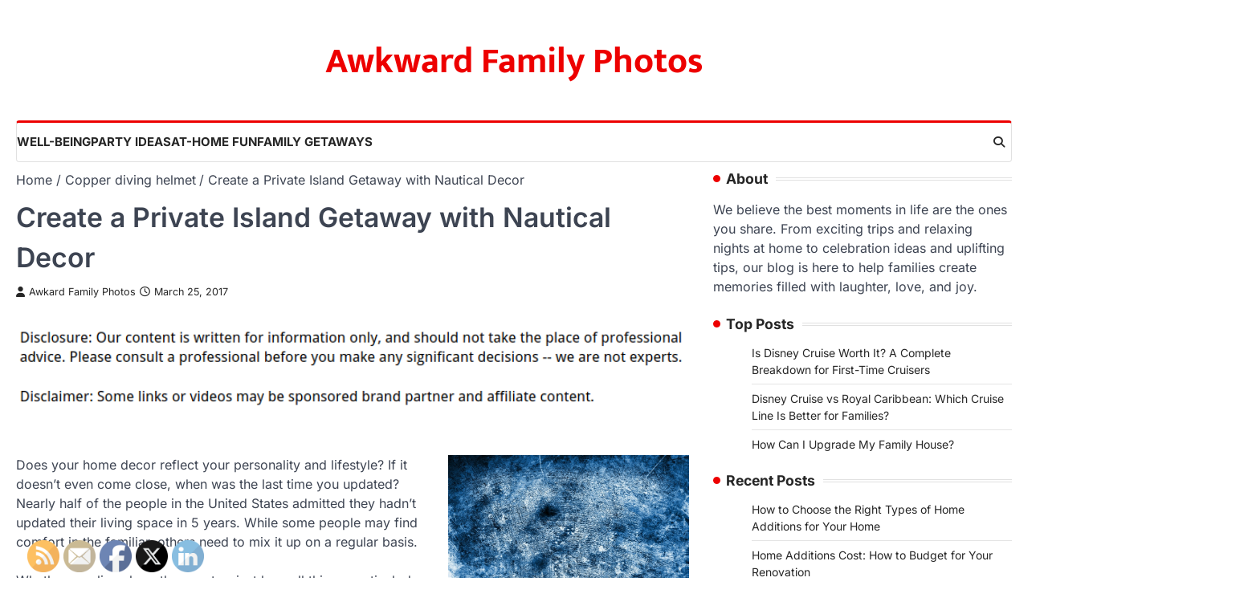

--- FILE ---
content_type: text/html; charset=UTF-8
request_url: https://awkardfamilyphotos.net/create-a-private-island-getaway-with-nautical-decor/
body_size: 14888
content:
<!doctype html>
<html lang="en-US">
<head>
	<meta charset="UTF-8">
	<meta name="viewport" content="width=device-width, initial-scale=1">
	<link rel="profile" href="https://gmpg.org/xfn/11">

	<meta name='robots' content='index, follow, max-image-preview:large, max-snippet:-1, max-video-preview:-1' />

	<!-- This site is optimized with the Yoast SEO plugin v26.8 - https://yoast.com/product/yoast-seo-wordpress/ -->
	<title>Create a Private Island Getaway with Nautical Decor - Awkward Family Photos</title>
	<link rel="canonical" href="https://awkardfamilyphotos.net/create-a-private-island-getaway-with-nautical-decor/" />
	<meta property="og:locale" content="en_US" />
	<meta property="og:type" content="article" />
	<meta property="og:title" content="Create a Private Island Getaway with Nautical Decor - Awkward Family Photos" />
	<meta property="og:description" content="Does your home decor reflect your personality and lifestyle? If it doesn&#8217;t even come close, when was the last time&hellip;" />
	<meta property="og:url" content="https://awkardfamilyphotos.net/create-a-private-island-getaway-with-nautical-decor/" />
	<meta property="og:site_name" content="Awkward Family Photos" />
	<meta property="article:published_time" content="2017-03-25T17:59:39+00:00" />
	<meta property="article:modified_time" content="2025-10-24T04:36:56+00:00" />
	<meta property="og:image" content="https://s3.amazonaws.com/xrx/2205_197_89621_1.jpg" />
	<meta name="author" content="Awkard Family Photos" />
	<meta name="twitter:card" content="summary_large_image" />
	<meta name="twitter:label1" content="Written by" />
	<meta name="twitter:data1" content="Awkard Family Photos" />
	<meta name="twitter:label2" content="Est. reading time" />
	<meta name="twitter:data2" content="2 minutes" />
	<!-- / Yoast SEO plugin. -->


<link rel="alternate" type="application/rss+xml" title="Awkward Family Photos &raquo; Feed" href="https://awkardfamilyphotos.net/feed/" />
<link rel="alternate" title="oEmbed (JSON)" type="application/json+oembed" href="https://awkardfamilyphotos.net/wp-json/oembed/1.0/embed?url=https%3A%2F%2Fawkardfamilyphotos.net%2Fcreate-a-private-island-getaway-with-nautical-decor%2F" />
<link rel="alternate" title="oEmbed (XML)" type="text/xml+oembed" href="https://awkardfamilyphotos.net/wp-json/oembed/1.0/embed?url=https%3A%2F%2Fawkardfamilyphotos.net%2Fcreate-a-private-island-getaway-with-nautical-decor%2F&#038;format=xml" />
<style id='wp-img-auto-sizes-contain-inline-css'>
img:is([sizes=auto i],[sizes^="auto," i]){contain-intrinsic-size:3000px 1500px}
/*# sourceURL=wp-img-auto-sizes-contain-inline-css */
</style>
<style id='wp-emoji-styles-inline-css'>

	img.wp-smiley, img.emoji {
		display: inline !important;
		border: none !important;
		box-shadow: none !important;
		height: 1em !important;
		width: 1em !important;
		margin: 0 0.07em !important;
		vertical-align: -0.1em !important;
		background: none !important;
		padding: 0 !important;
	}
/*# sourceURL=wp-emoji-styles-inline-css */
</style>
<style id='wp-block-library-inline-css'>
:root{--wp-block-synced-color:#7a00df;--wp-block-synced-color--rgb:122,0,223;--wp-bound-block-color:var(--wp-block-synced-color);--wp-editor-canvas-background:#ddd;--wp-admin-theme-color:#007cba;--wp-admin-theme-color--rgb:0,124,186;--wp-admin-theme-color-darker-10:#006ba1;--wp-admin-theme-color-darker-10--rgb:0,107,160.5;--wp-admin-theme-color-darker-20:#005a87;--wp-admin-theme-color-darker-20--rgb:0,90,135;--wp-admin-border-width-focus:2px}@media (min-resolution:192dpi){:root{--wp-admin-border-width-focus:1.5px}}.wp-element-button{cursor:pointer}:root .has-very-light-gray-background-color{background-color:#eee}:root .has-very-dark-gray-background-color{background-color:#313131}:root .has-very-light-gray-color{color:#eee}:root .has-very-dark-gray-color{color:#313131}:root .has-vivid-green-cyan-to-vivid-cyan-blue-gradient-background{background:linear-gradient(135deg,#00d084,#0693e3)}:root .has-purple-crush-gradient-background{background:linear-gradient(135deg,#34e2e4,#4721fb 50%,#ab1dfe)}:root .has-hazy-dawn-gradient-background{background:linear-gradient(135deg,#faaca8,#dad0ec)}:root .has-subdued-olive-gradient-background{background:linear-gradient(135deg,#fafae1,#67a671)}:root .has-atomic-cream-gradient-background{background:linear-gradient(135deg,#fdd79a,#004a59)}:root .has-nightshade-gradient-background{background:linear-gradient(135deg,#330968,#31cdcf)}:root .has-midnight-gradient-background{background:linear-gradient(135deg,#020381,#2874fc)}:root{--wp--preset--font-size--normal:16px;--wp--preset--font-size--huge:42px}.has-regular-font-size{font-size:1em}.has-larger-font-size{font-size:2.625em}.has-normal-font-size{font-size:var(--wp--preset--font-size--normal)}.has-huge-font-size{font-size:var(--wp--preset--font-size--huge)}.has-text-align-center{text-align:center}.has-text-align-left{text-align:left}.has-text-align-right{text-align:right}.has-fit-text{white-space:nowrap!important}#end-resizable-editor-section{display:none}.aligncenter{clear:both}.items-justified-left{justify-content:flex-start}.items-justified-center{justify-content:center}.items-justified-right{justify-content:flex-end}.items-justified-space-between{justify-content:space-between}.screen-reader-text{border:0;clip-path:inset(50%);height:1px;margin:-1px;overflow:hidden;padding:0;position:absolute;width:1px;word-wrap:normal!important}.screen-reader-text:focus{background-color:#ddd;clip-path:none;color:#444;display:block;font-size:1em;height:auto;left:5px;line-height:normal;padding:15px 23px 14px;text-decoration:none;top:5px;width:auto;z-index:100000}html :where(.has-border-color){border-style:solid}html :where([style*=border-top-color]){border-top-style:solid}html :where([style*=border-right-color]){border-right-style:solid}html :where([style*=border-bottom-color]){border-bottom-style:solid}html :where([style*=border-left-color]){border-left-style:solid}html :where([style*=border-width]){border-style:solid}html :where([style*=border-top-width]){border-top-style:solid}html :where([style*=border-right-width]){border-right-style:solid}html :where([style*=border-bottom-width]){border-bottom-style:solid}html :where([style*=border-left-width]){border-left-style:solid}html :where(img[class*=wp-image-]){height:auto;max-width:100%}:where(figure){margin:0 0 1em}html :where(.is-position-sticky){--wp-admin--admin-bar--position-offset:var(--wp-admin--admin-bar--height,0px)}@media screen and (max-width:600px){html :where(.is-position-sticky){--wp-admin--admin-bar--position-offset:0px}}

/*# sourceURL=wp-block-library-inline-css */
</style><style id='wp-block-paragraph-inline-css'>
.is-small-text{font-size:.875em}.is-regular-text{font-size:1em}.is-large-text{font-size:2.25em}.is-larger-text{font-size:3em}.has-drop-cap:not(:focus):first-letter{float:left;font-size:8.4em;font-style:normal;font-weight:100;line-height:.68;margin:.05em .1em 0 0;text-transform:uppercase}body.rtl .has-drop-cap:not(:focus):first-letter{float:none;margin-left:.1em}p.has-drop-cap.has-background{overflow:hidden}:root :where(p.has-background){padding:1.25em 2.375em}:where(p.has-text-color:not(.has-link-color)) a{color:inherit}p.has-text-align-left[style*="writing-mode:vertical-lr"],p.has-text-align-right[style*="writing-mode:vertical-rl"]{rotate:180deg}
/*# sourceURL=https://awkardfamilyphotos.net/wp-includes/blocks/paragraph/style.min.css */
</style>
<style id='global-styles-inline-css'>
:root{--wp--preset--aspect-ratio--square: 1;--wp--preset--aspect-ratio--4-3: 4/3;--wp--preset--aspect-ratio--3-4: 3/4;--wp--preset--aspect-ratio--3-2: 3/2;--wp--preset--aspect-ratio--2-3: 2/3;--wp--preset--aspect-ratio--16-9: 16/9;--wp--preset--aspect-ratio--9-16: 9/16;--wp--preset--color--black: #000000;--wp--preset--color--cyan-bluish-gray: #abb8c3;--wp--preset--color--white: #ffffff;--wp--preset--color--pale-pink: #f78da7;--wp--preset--color--vivid-red: #cf2e2e;--wp--preset--color--luminous-vivid-orange: #ff6900;--wp--preset--color--luminous-vivid-amber: #fcb900;--wp--preset--color--light-green-cyan: #7bdcb5;--wp--preset--color--vivid-green-cyan: #00d084;--wp--preset--color--pale-cyan-blue: #8ed1fc;--wp--preset--color--vivid-cyan-blue: #0693e3;--wp--preset--color--vivid-purple: #9b51e0;--wp--preset--gradient--vivid-cyan-blue-to-vivid-purple: linear-gradient(135deg,rgb(6,147,227) 0%,rgb(155,81,224) 100%);--wp--preset--gradient--light-green-cyan-to-vivid-green-cyan: linear-gradient(135deg,rgb(122,220,180) 0%,rgb(0,208,130) 100%);--wp--preset--gradient--luminous-vivid-amber-to-luminous-vivid-orange: linear-gradient(135deg,rgb(252,185,0) 0%,rgb(255,105,0) 100%);--wp--preset--gradient--luminous-vivid-orange-to-vivid-red: linear-gradient(135deg,rgb(255,105,0) 0%,rgb(207,46,46) 100%);--wp--preset--gradient--very-light-gray-to-cyan-bluish-gray: linear-gradient(135deg,rgb(238,238,238) 0%,rgb(169,184,195) 100%);--wp--preset--gradient--cool-to-warm-spectrum: linear-gradient(135deg,rgb(74,234,220) 0%,rgb(151,120,209) 20%,rgb(207,42,186) 40%,rgb(238,44,130) 60%,rgb(251,105,98) 80%,rgb(254,248,76) 100%);--wp--preset--gradient--blush-light-purple: linear-gradient(135deg,rgb(255,206,236) 0%,rgb(152,150,240) 100%);--wp--preset--gradient--blush-bordeaux: linear-gradient(135deg,rgb(254,205,165) 0%,rgb(254,45,45) 50%,rgb(107,0,62) 100%);--wp--preset--gradient--luminous-dusk: linear-gradient(135deg,rgb(255,203,112) 0%,rgb(199,81,192) 50%,rgb(65,88,208) 100%);--wp--preset--gradient--pale-ocean: linear-gradient(135deg,rgb(255,245,203) 0%,rgb(182,227,212) 50%,rgb(51,167,181) 100%);--wp--preset--gradient--electric-grass: linear-gradient(135deg,rgb(202,248,128) 0%,rgb(113,206,126) 100%);--wp--preset--gradient--midnight: linear-gradient(135deg,rgb(2,3,129) 0%,rgb(40,116,252) 100%);--wp--preset--font-size--small: 13px;--wp--preset--font-size--medium: 20px;--wp--preset--font-size--large: 36px;--wp--preset--font-size--x-large: 42px;--wp--preset--spacing--20: 0.44rem;--wp--preset--spacing--30: 0.67rem;--wp--preset--spacing--40: 1rem;--wp--preset--spacing--50: 1.5rem;--wp--preset--spacing--60: 2.25rem;--wp--preset--spacing--70: 3.38rem;--wp--preset--spacing--80: 5.06rem;--wp--preset--shadow--natural: 6px 6px 9px rgba(0, 0, 0, 0.2);--wp--preset--shadow--deep: 12px 12px 50px rgba(0, 0, 0, 0.4);--wp--preset--shadow--sharp: 6px 6px 0px rgba(0, 0, 0, 0.2);--wp--preset--shadow--outlined: 6px 6px 0px -3px rgb(255, 255, 255), 6px 6px rgb(0, 0, 0);--wp--preset--shadow--crisp: 6px 6px 0px rgb(0, 0, 0);}:where(.is-layout-flex){gap: 0.5em;}:where(.is-layout-grid){gap: 0.5em;}body .is-layout-flex{display: flex;}.is-layout-flex{flex-wrap: wrap;align-items: center;}.is-layout-flex > :is(*, div){margin: 0;}body .is-layout-grid{display: grid;}.is-layout-grid > :is(*, div){margin: 0;}:where(.wp-block-columns.is-layout-flex){gap: 2em;}:where(.wp-block-columns.is-layout-grid){gap: 2em;}:where(.wp-block-post-template.is-layout-flex){gap: 1.25em;}:where(.wp-block-post-template.is-layout-grid){gap: 1.25em;}.has-black-color{color: var(--wp--preset--color--black) !important;}.has-cyan-bluish-gray-color{color: var(--wp--preset--color--cyan-bluish-gray) !important;}.has-white-color{color: var(--wp--preset--color--white) !important;}.has-pale-pink-color{color: var(--wp--preset--color--pale-pink) !important;}.has-vivid-red-color{color: var(--wp--preset--color--vivid-red) !important;}.has-luminous-vivid-orange-color{color: var(--wp--preset--color--luminous-vivid-orange) !important;}.has-luminous-vivid-amber-color{color: var(--wp--preset--color--luminous-vivid-amber) !important;}.has-light-green-cyan-color{color: var(--wp--preset--color--light-green-cyan) !important;}.has-vivid-green-cyan-color{color: var(--wp--preset--color--vivid-green-cyan) !important;}.has-pale-cyan-blue-color{color: var(--wp--preset--color--pale-cyan-blue) !important;}.has-vivid-cyan-blue-color{color: var(--wp--preset--color--vivid-cyan-blue) !important;}.has-vivid-purple-color{color: var(--wp--preset--color--vivid-purple) !important;}.has-black-background-color{background-color: var(--wp--preset--color--black) !important;}.has-cyan-bluish-gray-background-color{background-color: var(--wp--preset--color--cyan-bluish-gray) !important;}.has-white-background-color{background-color: var(--wp--preset--color--white) !important;}.has-pale-pink-background-color{background-color: var(--wp--preset--color--pale-pink) !important;}.has-vivid-red-background-color{background-color: var(--wp--preset--color--vivid-red) !important;}.has-luminous-vivid-orange-background-color{background-color: var(--wp--preset--color--luminous-vivid-orange) !important;}.has-luminous-vivid-amber-background-color{background-color: var(--wp--preset--color--luminous-vivid-amber) !important;}.has-light-green-cyan-background-color{background-color: var(--wp--preset--color--light-green-cyan) !important;}.has-vivid-green-cyan-background-color{background-color: var(--wp--preset--color--vivid-green-cyan) !important;}.has-pale-cyan-blue-background-color{background-color: var(--wp--preset--color--pale-cyan-blue) !important;}.has-vivid-cyan-blue-background-color{background-color: var(--wp--preset--color--vivid-cyan-blue) !important;}.has-vivid-purple-background-color{background-color: var(--wp--preset--color--vivid-purple) !important;}.has-black-border-color{border-color: var(--wp--preset--color--black) !important;}.has-cyan-bluish-gray-border-color{border-color: var(--wp--preset--color--cyan-bluish-gray) !important;}.has-white-border-color{border-color: var(--wp--preset--color--white) !important;}.has-pale-pink-border-color{border-color: var(--wp--preset--color--pale-pink) !important;}.has-vivid-red-border-color{border-color: var(--wp--preset--color--vivid-red) !important;}.has-luminous-vivid-orange-border-color{border-color: var(--wp--preset--color--luminous-vivid-orange) !important;}.has-luminous-vivid-amber-border-color{border-color: var(--wp--preset--color--luminous-vivid-amber) !important;}.has-light-green-cyan-border-color{border-color: var(--wp--preset--color--light-green-cyan) !important;}.has-vivid-green-cyan-border-color{border-color: var(--wp--preset--color--vivid-green-cyan) !important;}.has-pale-cyan-blue-border-color{border-color: var(--wp--preset--color--pale-cyan-blue) !important;}.has-vivid-cyan-blue-border-color{border-color: var(--wp--preset--color--vivid-cyan-blue) !important;}.has-vivid-purple-border-color{border-color: var(--wp--preset--color--vivid-purple) !important;}.has-vivid-cyan-blue-to-vivid-purple-gradient-background{background: var(--wp--preset--gradient--vivid-cyan-blue-to-vivid-purple) !important;}.has-light-green-cyan-to-vivid-green-cyan-gradient-background{background: var(--wp--preset--gradient--light-green-cyan-to-vivid-green-cyan) !important;}.has-luminous-vivid-amber-to-luminous-vivid-orange-gradient-background{background: var(--wp--preset--gradient--luminous-vivid-amber-to-luminous-vivid-orange) !important;}.has-luminous-vivid-orange-to-vivid-red-gradient-background{background: var(--wp--preset--gradient--luminous-vivid-orange-to-vivid-red) !important;}.has-very-light-gray-to-cyan-bluish-gray-gradient-background{background: var(--wp--preset--gradient--very-light-gray-to-cyan-bluish-gray) !important;}.has-cool-to-warm-spectrum-gradient-background{background: var(--wp--preset--gradient--cool-to-warm-spectrum) !important;}.has-blush-light-purple-gradient-background{background: var(--wp--preset--gradient--blush-light-purple) !important;}.has-blush-bordeaux-gradient-background{background: var(--wp--preset--gradient--blush-bordeaux) !important;}.has-luminous-dusk-gradient-background{background: var(--wp--preset--gradient--luminous-dusk) !important;}.has-pale-ocean-gradient-background{background: var(--wp--preset--gradient--pale-ocean) !important;}.has-electric-grass-gradient-background{background: var(--wp--preset--gradient--electric-grass) !important;}.has-midnight-gradient-background{background: var(--wp--preset--gradient--midnight) !important;}.has-small-font-size{font-size: var(--wp--preset--font-size--small) !important;}.has-medium-font-size{font-size: var(--wp--preset--font-size--medium) !important;}.has-large-font-size{font-size: var(--wp--preset--font-size--large) !important;}.has-x-large-font-size{font-size: var(--wp--preset--font-size--x-large) !important;}
/*# sourceURL=global-styles-inline-css */
</style>

<style id='classic-theme-styles-inline-css'>
/*! This file is auto-generated */
.wp-block-button__link{color:#fff;background-color:#32373c;border-radius:9999px;box-shadow:none;text-decoration:none;padding:calc(.667em + 2px) calc(1.333em + 2px);font-size:1.125em}.wp-block-file__button{background:#32373c;color:#fff;text-decoration:none}
/*# sourceURL=/wp-includes/css/classic-themes.min.css */
</style>
<link rel='stylesheet' id='SFSImainCss-css' href='https://awkardfamilyphotos.net/wp-content/plugins/ultimate-social-media-icons/css/sfsi-style.css?ver=2.9.6' media='all' />
<link rel='stylesheet' id='extensive-news-slick-style-css' href='https://awkardfamilyphotos.net/wp-content/themes/extensive-news/assets/css/slick.min.css?ver=1.8.1' media='all' />
<link rel='stylesheet' id='extensive-news-fontawesome-style-css' href='https://awkardfamilyphotos.net/wp-content/themes/extensive-news/assets/css/fontawesome.min.css?ver=6.4.2' media='all' />
<link rel='stylesheet' id='extensive-news-google-fonts-css' href='https://awkardfamilyphotos.net/wp-content/fonts/e392ba17e71d96d1d6e5def4bf18edca.css' media='all' />
<link rel='stylesheet' id='extensive-news-style-css' href='https://awkardfamilyphotos.net/wp-content/themes/extensive-news/style.css?ver=1.0.1' media='all' />
<style id='extensive-news-style-inline-css'>

	/* Color */
	:root {
		--header-text-color: #ed0000;
	}
	
	/* Typograhpy */
	:root {
		--font-heading: "Inter", serif;
		--font-main: -apple-system, BlinkMacSystemFont,"Inter", "Segoe UI", Roboto, Oxygen-Sans, Ubuntu, Cantarell, "Helvetica Neue", sans-serif;
	}

	body,
	button, input, select, optgroup, textarea {
		font-family: "Inter", serif;
	}

	.site-title a {
		font-family: "Mukta", serif;
	}

	.site-description {
		font-family: "Inter", serif;
	}
	
/*# sourceURL=extensive-news-style-inline-css */
</style>
<script src="https://awkardfamilyphotos.net/wp-includes/js/jquery/jquery.min.js?ver=3.7.1" id="jquery-core-js"></script>
<script src="https://awkardfamilyphotos.net/wp-includes/js/jquery/jquery-migrate.min.js?ver=3.4.1" id="jquery-migrate-js"></script>
<link rel="https://api.w.org/" href="https://awkardfamilyphotos.net/wp-json/" /><link rel="alternate" title="JSON" type="application/json" href="https://awkardfamilyphotos.net/wp-json/wp/v2/posts/197" /><link rel="EditURI" type="application/rsd+xml" title="RSD" href="https://awkardfamilyphotos.net/xmlrpc.php?rsd" />
<meta name="generator" content="WordPress 6.9" />
<link rel='shortlink' href='https://awkardfamilyphotos.net/?p=197' />


<!-- This site is optimized with the Schema plugin v1.7.9.6 - https://schema.press -->
<script type="application/ld+json">{"@context":"https:\/\/schema.org\/","@type":"BlogPosting","mainEntityOfPage":{"@type":"WebPage","@id":"https:\/\/awkardfamilyphotos.net\/create-a-private-island-getaway-with-nautical-decor\/"},"url":"https:\/\/awkardfamilyphotos.net\/create-a-private-island-getaway-with-nautical-decor\/","headline":"Create a Private Island Getaway with Nautical Decor","datePublished":"2017-03-25T17:59:39+00:00","dateModified":"2025-10-24T04:36:56+00:00","publisher":{"@type":"Organization","@id":"https:\/\/awkardfamilyphotos.net\/#organization","name":"Awkward Family Photos","logo":{"@type":"ImageObject","url":"","width":600,"height":60}},"articleSection":"Copper diving helmet","description":"Does your home decor reflect your personality and lifestyle? If it doesn't even come close, when was the last time you updated? Nearly half of the people in the United States admitted they hadn't updated their living space in 5 years. While some people may find comfort in the","author":{"@type":"Person","name":"Awkard Family Photos","url":"https:\/\/awkardfamilyphotos.net\/author\/awkard-family-photos\/","image":{"@type":"ImageObject","url":"https:\/\/secure.gravatar.com\/avatar\/9baecf92bae6639a4e61738fb5c8b53b063b214f232b91bd950a7b295f0cd154?s=96&r=g","height":96,"width":96}}}</script>

<meta name="follow.[base64]" content="rQZSarnL2Va24mxma2VM"/>
<style type="text/css" id="breadcrumb-trail-css">.trail-items li::after {content: "/";}</style>
<meta name="generator" content="speculation-rules 1.6.0">
<meta name="ahrefs-site-verification" content="1a1cea6ca927835ba8bf44cf778e8246bc4e456a80f2678363020750c29153e8">
</head>

<body class="wp-singular post-template-default single single-post postid-197 single-format-standard wp-embed-responsive wp-theme-extensive-news sfsi_actvite_theme_default right-sidebar light-theme">
		<div id="page" class="site ascendoor-site-wrapper">
		<a class="skip-link screen-reader-text" href="#primary">Skip to content</a>
		<div id="loader">
			<div class="loader-container">
				<div id="preloader" class="style-1">
					<div class="dot"></div>
				</div>
			</div>
		</div><!-- #loader -->
		<header id="masthead" class="site-header">
			
			<div class="top-middle-header-wrapper " style="background-image: url('');">
				<div class="middle-header-part">
										<div class="ascendoor-wrapper">
						<div class="middle-header-wrapper no-image">
							<div class="site-branding">
																<div class="site-identity">
																		<p class="site-title"><a href="https://awkardfamilyphotos.net/" rel="home">Awkward Family Photos</a></p>
																	</div>
							</div><!-- .site-branding -->
													</div>
					</div>
				</div>
			</div>

			<div class="bottom-header-part-outer">
				<div class="bottom-header-part">
					<div class="ascendoor-wrapper">
						<div class="bottom-header-wrapper">
							<div class="navigation-part">
								<nav id="site-navigation" class="main-navigation">
									<button class="menu-toggle" aria-controls="primary-menu" aria-expanded="false">
										<span class="hamburger">
											<svg viewBox="0 0 100 100" xmlns="http://www.w3.org/2000/svg">
												<circle cx="50" cy="50" r="30"></circle>
												<path class="line--1" d="M0 70l28-28c2-2 2-2 7-2h64"></path>
												<path class="line--2" d="M0 50h99"></path>
												<path class="line--3" d="M0 30l28 28c2 2 2 2 7 2h64"></path>
											</svg>
										</span>
									</button>
									<div class="main-navigation-links">
										<div class="menu-main-nav-container"><ul id="menu-main-nav" class="menu"><li id="menu-item-1895" class="menu-item menu-item-type-taxonomy menu-item-object-category menu-item-1895"><a href="https://awkardfamilyphotos.net/category/well-being/">Well-Being</a></li>
<li id="menu-item-1896" class="menu-item menu-item-type-taxonomy menu-item-object-category menu-item-1896"><a href="https://awkardfamilyphotos.net/category/party-ideas/">Party Ideas</a></li>
<li id="menu-item-1897" class="menu-item menu-item-type-taxonomy menu-item-object-category menu-item-1897"><a href="https://awkardfamilyphotos.net/category/at-home-fun/">At-Home Fun</a></li>
<li id="menu-item-1898" class="menu-item menu-item-type-taxonomy menu-item-object-category menu-item-1898"><a href="https://awkardfamilyphotos.net/category/family-getaways/">Family Getaways</a></li>
</ul></div>									</div>
								</nav><!-- #site-navigation -->
							</div>
							<div class="bottom-header-right-part">
								<div class="header-search">
									<div class="header-search-wrap">
										<a href="#" title="Search" class="header-search-icon">
											<i class="fa-solid fa-magnifying-glass"></i>
										</a>
										<div class="header-search-form">
											<form role="search" method="get" class="search-form" action="https://awkardfamilyphotos.net/">
				<label>
					<span class="screen-reader-text">Search for:</span>
					<input type="search" class="search-field" placeholder="Search &hellip;" value="" name="s" />
				</label>
				<input type="submit" class="search-submit" value="Search" />
			</form>										</div>
									</div>
								</div>
							</div>
						</div>
					</div>
				</div>
			</div>

		</header><!-- #masthead -->

					<div id="content" class="site-content">
				<div class="ascendoor-wrapper">
					<div class="ascendoor-page">
						<main id="primary" class="site-main">

		<nav role="navigation" aria-label="Breadcrumbs" class="breadcrumb-trail breadcrumbs" itemprop="breadcrumb"><ul class="trail-items" itemscope itemtype="http://schema.org/BreadcrumbList"><meta name="numberOfItems" content="3" /><meta name="itemListOrder" content="Ascending" /><li itemprop="itemListElement" itemscope itemtype="http://schema.org/ListItem" class="trail-item trail-begin"><a href="https://awkardfamilyphotos.net/" rel="home" itemprop="item"><span itemprop="name">Home</span></a><meta itemprop="position" content="1" /></li><li itemprop="itemListElement" itemscope itemtype="http://schema.org/ListItem" class="trail-item"><a href="https://awkardfamilyphotos.net/category/copper-diving-helmet/" itemprop="item"><span itemprop="name">Copper diving helmet</span></a><meta itemprop="position" content="2" /></li><li itemprop="itemListElement" itemscope itemtype="http://schema.org/ListItem" class="trail-item trail-end"><span itemprop="item"><span itemprop="name">Create a Private Island Getaway with Nautical Decor</span></span><meta itemprop="position" content="3" /></li></ul></nav>
<article id="post-197" class="post-197 post type-post status-publish format-standard hentry category-copper-diving-helmet category-nautical-barometer category-nautical-wheel">
	<div class="mag-post-single">
		<div class="mag-post-detail">
			<header class="entry-header">
				<h1 class="entry-title">Create a Private Island Getaway with Nautical Decor</h1>					<div class="mag-post-meta">
						<span class="post-author"> <a class="url fn n" href="https://awkardfamilyphotos.net/author/awkard-family-photos/"><i class="fas fa-user"></i>Awkard Family Photos</a></span><span class="post-date"><a href="https://awkardfamilyphotos.net/create-a-private-island-getaway-with-nautical-decor/" rel="bookmark"><i class="far fa-clock"></i><time class="entry-date published" datetime="2017-03-25T17:59:39+00:00">March 25, 2017</time><time class="updated" datetime="2025-10-24T04:36:56+00:00">October 24, 2025</time></a></span>					</div>
							</header><!-- .entry-header -->
		</div>
	</div>
		<p class="single-post-thumbnail-caption"></p>
	<div class="entry-content">
		<img decoding="async" src="/wp-content/uploads/2021/04/disclosure14.png" style="width:100%; margin:auto;">
<p><!--noteaser--></p>
<div style="float: right; padding-left: 10px;"><img decoding="async" src="https://s3.amazonaws.com/xrx/2205_197_89621_1.jpg" alt="Nautical decor" align="right" width="300" /></div>
<p> Does your home decor reflect your personality and lifestyle? If it doesn&#8217;t even come close, when was the last time you updated? Nearly half of the people in the United States admitted they hadn&#8217;t updated their living space in 5 years. While some people may find comfort in the familiar, others need to mix it up on a regular basis.<br />
<br />
Whether you live along the coast or just love all things nautical, does your home interior reflect this? If you find yourself feeling gloomy or unhappy with your surroundings, it&#8217;s time to update your decor! Did you know that most Americans would rather shop for their home than buy shoes? This is true for both men and women, so perhaps it&#8217;s past time to go shopping.<br />
<br />
A recent survey showed that only 20% of Americans feel happy with their home interiors. Another 14% admitted that their home furnishings gave rise to gloomy feelings. While you may not spend as much time at home as you would like, wouldn&#8217;t it be preferable to create a space that you look forward to seeing?<br />
<br />
<a href="http://www.nauticaldecorstore.com/ships-wheels-decorative/" Title="More">Since you have a love for nautical decor</a>, there are so many easy ways to add a fresh look to one or more of your rooms, decks, or patio areas. You can mount a nautical wheel on the wall in your den or use it as a focal point on your deck. Surround it with other nautical items such as a life preserver and glass buoys encased in rustic rope netting.<br />
<br />
Pirate decor is fun, too, and is sure to bring a smile to your face. If you don&#8217;t have a real-life parrot, you can still purchase a perch and a toy parrot to create that ambiance. Be sure to find one that also squawks to liven up your next party.<br />
<br />
Speaking of parties . . . Won&#8217;t you be much more likely to entertain when you feel good about your home&#8217;s appearance? Since themed parties can be so much fun, be sure to let everyone know you&#8217;re having a nautical-themed costume party. Just imagine the looks on their faces when they see you take the helm at your nautical wheel in a pirate captain&#8217;s costume!</p></p>
	</div><!-- .entry-content -->

	<footer class="entry-footer">
		<div class="mag-post-category">
			<a href="https://awkardfamilyphotos.net/category/copper-diving-helmet/">Copper diving helmet</a><a href="https://awkardfamilyphotos.net/category/nautical-barometer/">Nautical barometer</a><a href="https://awkardfamilyphotos.net/category/nautical-wheel/">Nautical wheel</a>		</div>
			</footer><!-- .entry-footer -->

</article><!-- #post-197 -->

	<nav class="navigation post-navigation" aria-label="Posts">
		<h2 class="screen-reader-text">Post navigation</h2>
		<div class="nav-links"><div class="nav-previous"><a href="https://awkardfamilyphotos.net/what-to-keep-in-mind-for-custom-amish-gazebos/" rel="prev"><span>&#10229;</span> <span class="nav-title">What to Keep in Mind For Custom Amish Gazebos</span></a></div><div class="nav-next"><a href="https://awkardfamilyphotos.net/are-you-looking-for-a-sturdy-backyard-work-space/" rel="next"><span class="nav-title">Are You Looking for a Sturdy Backyard Work Space?</span> <span>&#10230;</span></a></div></div>
	</nav>
	</main><!-- #main -->

<aside id="secondary" class="widget-area ascendoor-widget-area">
	<section id="block-2" class="widget widget_block"><h2 class="widget-title">About</h2><div class="wp-widget-group__inner-blocks">
<p>We believe the best moments in life are the ones you share. From exciting trips and relaxing nights at home to celebration ideas and uplifting tips, our blog is here to help families create memories filled with laughter, love, and joy.</p>
</div></section><section id="listcategorypostswidget-2" class="widget widget_listcategorypostswidget"><h2 class="widget-title">Top Posts</h2><ul class="lcp_catlist" id="lcp_instance_listcategorypostswidget-2"><li><a href="https://awkardfamilyphotos.net/is-disney-cruise-worth-it-a-complete-breakdown-for-first-time-cruisers/">Is Disney Cruise Worth It? A Complete Breakdown for First-Time Cruisers</a></li><li><a href="https://awkardfamilyphotos.net/disney-cruise-vs-royal-caribbean-which-cruise-line-is-better-for-families/">Disney Cruise vs Royal Caribbean: Which Cruise Line Is Better for Families?</a></li><li><a href="https://awkardfamilyphotos.net/how-can-i-upgrade-my-family-house/">How Can I Upgrade My Family House?</a></li></ul></section>
		<section id="recent-posts-3" class="widget widget_recent_entries">
		<h2 class="widget-title">Recent Posts</h2>
		<ul>
											<li>
					<a href="https://awkardfamilyphotos.net/how-to-choose-the-right-types-of-home-additions-for-your-home/">How to Choose the Right Types of Home Additions for Your Home</a>
									</li>
											<li>
					<a href="https://awkardfamilyphotos.net/home-additions-cost-how-to-budget-for-your-renovation/">Home Additions Cost: How to Budget for Your Renovation</a>
									</li>
											<li>
					<a href="https://awkardfamilyphotos.net/maximize-guest-comfort-flexible-event-space-design/">How to Maximize Guest Comfort with Flexible Event Space Design</a>
									</li>
											<li>
					<a href="https://awkardfamilyphotos.net/understanding-the-many-services-that-keep-a-home-in-top-shape/">Understanding the Many Services That Keep a Home in Top Shape</a>
									</li>
											<li>
					<a href="https://awkardfamilyphotos.net/is-disney-cruise-worth-it-a-complete-breakdown-for-first-time-cruisers/">Is Disney Cruise Worth It? A Complete Breakdown for First-Time Cruisers</a>
									</li>
					</ul>

		</section><section id="calendar-2" class="widget widget_calendar"><h2 class="widget-title">Calendar</h2><div id="calendar_wrap" class="calendar_wrap"><table id="wp-calendar" class="wp-calendar-table">
	<caption>January 2026</caption>
	<thead>
	<tr>
		<th scope="col" aria-label="Monday">M</th>
		<th scope="col" aria-label="Tuesday">T</th>
		<th scope="col" aria-label="Wednesday">W</th>
		<th scope="col" aria-label="Thursday">T</th>
		<th scope="col" aria-label="Friday">F</th>
		<th scope="col" aria-label="Saturday">S</th>
		<th scope="col" aria-label="Sunday">S</th>
	</tr>
	</thead>
	<tbody>
	<tr>
		<td colspan="3" class="pad">&nbsp;</td><td>1</td><td>2</td><td>3</td><td>4</td>
	</tr>
	<tr>
		<td>5</td><td>6</td><td>7</td><td>8</td><td>9</td><td>10</td><td>11</td>
	</tr>
	<tr>
		<td>12</td><td>13</td><td>14</td><td>15</td><td>16</td><td>17</td><td>18</td>
	</tr>
	<tr>
		<td>19</td><td>20</td><td id="today">21</td><td>22</td><td>23</td><td>24</td><td>25</td>
	</tr>
	<tr>
		<td>26</td><td>27</td><td>28</td><td>29</td><td>30</td><td>31</td>
		<td class="pad" colspan="1">&nbsp;</td>
	</tr>
	</tbody>
	</table><nav aria-label="Previous and next months" class="wp-calendar-nav">
		<span class="wp-calendar-nav-prev"><a href="https://awkardfamilyphotos.net/2025/12/">&laquo; Dec</a></span>
		<span class="pad">&nbsp;</span>
		<span class="wp-calendar-nav-next">&nbsp;</span>
	</nav></div></section><section id="archives-3" class="widget widget_archive"><h2 class="widget-title">Archives</h2>		<label class="screen-reader-text" for="archives-dropdown-3">Archives</label>
		<select id="archives-dropdown-3" name="archive-dropdown">
			
			<option value="">Select Month</option>
				<option value='https://awkardfamilyphotos.net/2025/12/'> December 2025 </option>
	<option value='https://awkardfamilyphotos.net/2025/09/'> September 2025 </option>
	<option value='https://awkardfamilyphotos.net/2025/08/'> August 2025 </option>
	<option value='https://awkardfamilyphotos.net/2025/07/'> July 2025 </option>
	<option value='https://awkardfamilyphotos.net/2025/06/'> June 2025 </option>
	<option value='https://awkardfamilyphotos.net/2025/04/'> April 2025 </option>
	<option value='https://awkardfamilyphotos.net/2025/03/'> March 2025 </option>
	<option value='https://awkardfamilyphotos.net/2025/02/'> February 2025 </option>
	<option value='https://awkardfamilyphotos.net/2025/01/'> January 2025 </option>
	<option value='https://awkardfamilyphotos.net/2024/11/'> November 2024 </option>
	<option value='https://awkardfamilyphotos.net/2024/10/'> October 2024 </option>
	<option value='https://awkardfamilyphotos.net/2024/09/'> September 2024 </option>
	<option value='https://awkardfamilyphotos.net/2024/08/'> August 2024 </option>
	<option value='https://awkardfamilyphotos.net/2024/06/'> June 2024 </option>
	<option value='https://awkardfamilyphotos.net/2024/05/'> May 2024 </option>
	<option value='https://awkardfamilyphotos.net/2024/04/'> April 2024 </option>
	<option value='https://awkardfamilyphotos.net/2024/03/'> March 2024 </option>
	<option value='https://awkardfamilyphotos.net/2023/12/'> December 2023 </option>
	<option value='https://awkardfamilyphotos.net/2023/11/'> November 2023 </option>
	<option value='https://awkardfamilyphotos.net/2023/10/'> October 2023 </option>
	<option value='https://awkardfamilyphotos.net/2023/09/'> September 2023 </option>
	<option value='https://awkardfamilyphotos.net/2023/08/'> August 2023 </option>
	<option value='https://awkardfamilyphotos.net/2023/07/'> July 2023 </option>
	<option value='https://awkardfamilyphotos.net/2023/06/'> June 2023 </option>
	<option value='https://awkardfamilyphotos.net/2023/05/'> May 2023 </option>
	<option value='https://awkardfamilyphotos.net/2023/04/'> April 2023 </option>
	<option value='https://awkardfamilyphotos.net/2023/03/'> March 2023 </option>
	<option value='https://awkardfamilyphotos.net/2023/02/'> February 2023 </option>
	<option value='https://awkardfamilyphotos.net/2022/12/'> December 2022 </option>
	<option value='https://awkardfamilyphotos.net/2022/11/'> November 2022 </option>
	<option value='https://awkardfamilyphotos.net/2022/09/'> September 2022 </option>
	<option value='https://awkardfamilyphotos.net/2022/08/'> August 2022 </option>
	<option value='https://awkardfamilyphotos.net/2022/07/'> July 2022 </option>
	<option value='https://awkardfamilyphotos.net/2022/06/'> June 2022 </option>
	<option value='https://awkardfamilyphotos.net/2022/05/'> May 2022 </option>
	<option value='https://awkardfamilyphotos.net/2022/04/'> April 2022 </option>
	<option value='https://awkardfamilyphotos.net/2022/03/'> March 2022 </option>
	<option value='https://awkardfamilyphotos.net/2022/02/'> February 2022 </option>
	<option value='https://awkardfamilyphotos.net/2022/01/'> January 2022 </option>
	<option value='https://awkardfamilyphotos.net/2021/12/'> December 2021 </option>
	<option value='https://awkardfamilyphotos.net/2021/11/'> November 2021 </option>
	<option value='https://awkardfamilyphotos.net/2021/10/'> October 2021 </option>
	<option value='https://awkardfamilyphotos.net/2021/08/'> August 2021 </option>
	<option value='https://awkardfamilyphotos.net/2021/07/'> July 2021 </option>
	<option value='https://awkardfamilyphotos.net/2021/06/'> June 2021 </option>
	<option value='https://awkardfamilyphotos.net/2021/03/'> March 2021 </option>
	<option value='https://awkardfamilyphotos.net/2020/01/'> January 2020 </option>
	<option value='https://awkardfamilyphotos.net/2019/07/'> July 2019 </option>
	<option value='https://awkardfamilyphotos.net/2019/06/'> June 2019 </option>
	<option value='https://awkardfamilyphotos.net/2019/05/'> May 2019 </option>
	<option value='https://awkardfamilyphotos.net/2019/04/'> April 2019 </option>
	<option value='https://awkardfamilyphotos.net/2019/03/'> March 2019 </option>
	<option value='https://awkardfamilyphotos.net/2019/02/'> February 2019 </option>
	<option value='https://awkardfamilyphotos.net/2019/01/'> January 2019 </option>
	<option value='https://awkardfamilyphotos.net/2018/12/'> December 2018 </option>
	<option value='https://awkardfamilyphotos.net/2018/11/'> November 2018 </option>
	<option value='https://awkardfamilyphotos.net/2018/10/'> October 2018 </option>
	<option value='https://awkardfamilyphotos.net/2018/09/'> September 2018 </option>
	<option value='https://awkardfamilyphotos.net/2018/08/'> August 2018 </option>
	<option value='https://awkardfamilyphotos.net/2018/07/'> July 2018 </option>
	<option value='https://awkardfamilyphotos.net/2018/06/'> June 2018 </option>
	<option value='https://awkardfamilyphotos.net/2018/05/'> May 2018 </option>
	<option value='https://awkardfamilyphotos.net/2018/04/'> April 2018 </option>
	<option value='https://awkardfamilyphotos.net/2018/03/'> March 2018 </option>
	<option value='https://awkardfamilyphotos.net/2018/02/'> February 2018 </option>
	<option value='https://awkardfamilyphotos.net/2018/01/'> January 2018 </option>
	<option value='https://awkardfamilyphotos.net/2017/12/'> December 2017 </option>
	<option value='https://awkardfamilyphotos.net/2017/11/'> November 2017 </option>
	<option value='https://awkardfamilyphotos.net/2017/10/'> October 2017 </option>
	<option value='https://awkardfamilyphotos.net/2017/09/'> September 2017 </option>
	<option value='https://awkardfamilyphotos.net/2017/08/'> August 2017 </option>
	<option value='https://awkardfamilyphotos.net/2017/07/'> July 2017 </option>
	<option value='https://awkardfamilyphotos.net/2017/06/'> June 2017 </option>
	<option value='https://awkardfamilyphotos.net/2017/05/'> May 2017 </option>
	<option value='https://awkardfamilyphotos.net/2017/04/'> April 2017 </option>
	<option value='https://awkardfamilyphotos.net/2017/03/'> March 2017 </option>
	<option value='https://awkardfamilyphotos.net/2017/02/'> February 2017 </option>
	<option value='https://awkardfamilyphotos.net/2017/01/'> January 2017 </option>
	<option value='https://awkardfamilyphotos.net/2016/12/'> December 2016 </option>
	<option value='https://awkardfamilyphotos.net/2016/11/'> November 2016 </option>
	<option value='https://awkardfamilyphotos.net/2016/10/'> October 2016 </option>
	<option value='https://awkardfamilyphotos.net/2016/09/'> September 2016 </option>
	<option value='https://awkardfamilyphotos.net/2016/08/'> August 2016 </option>
	<option value='https://awkardfamilyphotos.net/2016/07/'> July 2016 </option>
	<option value='https://awkardfamilyphotos.net/2016/06/'> June 2016 </option>
	<option value='https://awkardfamilyphotos.net/2016/05/'> May 2016 </option>
	<option value='https://awkardfamilyphotos.net/2016/04/'> April 2016 </option>
	<option value='https://awkardfamilyphotos.net/2016/03/'> March 2016 </option>
	<option value='https://awkardfamilyphotos.net/2016/02/'> February 2016 </option>
	<option value='https://awkardfamilyphotos.net/2015/06/'> June 2015 </option>
	<option value='https://awkardfamilyphotos.net/2014/02/'> February 2014 </option>
	<option value='https://awkardfamilyphotos.net/2014/01/'> January 2014 </option>
	<option value='https://awkardfamilyphotos.net/2013/12/'> December 2013 </option>
	<option value='https://awkardfamilyphotos.net/2013/11/'> November 2013 </option>
	<option value='https://awkardfamilyphotos.net/2013/10/'> October 2013 </option>
	<option value='https://awkardfamilyphotos.net/2013/09/'> September 2013 </option>
	<option value='https://awkardfamilyphotos.net/2013/08/'> August 2013 </option>
	<option value='https://awkardfamilyphotos.net/2013/07/'> July 2013 </option>
	<option value='https://awkardfamilyphotos.net/2013/06/'> June 2013 </option>
	<option value='https://awkardfamilyphotos.net/2013/05/'> May 2013 </option>
	<option value='https://awkardfamilyphotos.net/2013/04/'> April 2013 </option>
	<option value='https://awkardfamilyphotos.net/2013/03/'> March 2013 </option>
	<option value='https://awkardfamilyphotos.net/2012/01/'> January 2012 </option>

		</select>

			<script>
( ( dropdownId ) => {
	const dropdown = document.getElementById( dropdownId );
	function onSelectChange() {
		setTimeout( () => {
			if ( 'escape' === dropdown.dataset.lastkey ) {
				return;
			}
			if ( dropdown.value ) {
				document.location.href = dropdown.value;
			}
		}, 250 );
	}
	function onKeyUp( event ) {
		if ( 'Escape' === event.key ) {
			dropdown.dataset.lastkey = 'escape';
		} else {
			delete dropdown.dataset.lastkey;
		}
	}
	function onClick() {
		delete dropdown.dataset.lastkey;
	}
	dropdown.addEventListener( 'keyup', onKeyUp );
	dropdown.addEventListener( 'click', onClick );
	dropdown.addEventListener( 'change', onSelectChange );
})( "archives-dropdown-3" );

//# sourceURL=WP_Widget_Archives%3A%3Awidget
</script>
</section></aside><!-- #secondary -->
</div>
</div>
</div><!-- #content -->

</div><!-- #page -->

<footer id="colophon" class="site-footer">
	<div class="site-footer-bottom">
	<div class="ascendoor-wrapper">
		<div class="site-footer-bottom-wrapper">
			<div class="site-info">
					<span>© 2026 <a href="https://awkardfamilyphotos.net/">Awkward Family Photos</a>. <a href="/sitemap">Sitemap</a>
 | Extensive News&nbsp;by&nbsp;<a target="_blank" href="https://ascendoor.com/">Ascendoor</a> | Powered by <a href="https://wordpress.org/" target="_blank">WordPress</a>. </span>
					</div><!-- .site-info -->
			</div>
		</div>
	</div>
</footer><!-- #colophon -->

<a href="#" id="scroll-to-top" class="magazine-scroll-to-top">
	<i class="fa-solid fa-chevron-up"></i>
	<div class="progress-wrap">
		<svg class="progress-circle svg-content" width="100%" height="100%" viewBox="-1 -1 102 102">
			<path d="M50,1 a49,49 0 0,1 0,98 a49,49 0 0,1 0,-98" />
		</svg>
	</div>
</a>

<script type="speculationrules">
{"prerender":[{"source":"document","where":{"and":[{"href_matches":"/*"},{"not":{"href_matches":["/wp-*.php","/wp-admin/*","/wp-content/uploads/*","/wp-content/*","/wp-content/plugins/*","/wp-content/themes/extensive-news/*","/*\\?(.+)"]}},{"not":{"selector_matches":"a[rel~=\"nofollow\"]"}},{"not":{"selector_matches":".no-prerender, .no-prerender a"}},{"not":{"selector_matches":".no-prefetch, .no-prefetch a"}}]},"eagerness":"moderate"}]}
</script>
                <!--facebook like and share js -->
                <div id="fb-root"></div>
                <script>
                    (function(d, s, id) {
                        var js, fjs = d.getElementsByTagName(s)[0];
                        if (d.getElementById(id)) return;
                        js = d.createElement(s);
                        js.id = id;
                        js.src = "https://connect.facebook.net/en_US/sdk.js#xfbml=1&version=v3.2";
                        fjs.parentNode.insertBefore(js, fjs);
                    }(document, 'script', 'facebook-jssdk'));
                </script>
                <script>
window.addEventListener('sfsi_functions_loaded', function() {
    if (typeof sfsi_responsive_toggle == 'function') {
        sfsi_responsive_toggle(0);
        // console.log('sfsi_responsive_toggle');

    }
})
</script>
<div class="norm_row sfsi_wDiv sfsi_floater_position_bottom-left" id="sfsi_floater" style="z-index: 9999;width:225px;text-align:left;position:absolute;position:absolute;left:30px;bottom:0px;"><div style='width:40px; height:40px;margin-left:5px;margin-bottom:5px; ' class='sfsi_wicons shuffeldiv ' ><div class='inerCnt'><a class=' sficn' data-effect='' target='_blank'  href='http://awkardfamilyphotos.net/feed/' id='sfsiid_rss_icon' style='width:40px;height:40px;opacity:1;'  ><img data-pin-nopin='true' alt='RSS' title='RSS' src='https://awkardfamilyphotos.net/wp-content/plugins/ultimate-social-media-icons/images/icons_theme/default/default_rss.png' width='40' height='40' style='' class='sfcm sfsi_wicon ' data-effect=''   /></a></div></div><div style='width:40px; height:40px;margin-left:5px;margin-bottom:5px; ' class='sfsi_wicons shuffeldiv ' ><div class='inerCnt'><a class=' sficn' data-effect='' target='_blank'  href='https://www.specificfeeds.com/widgets/emailSubscribeEncFeed/[base64]/OA==/' id='sfsiid_email_icon' style='width:40px;height:40px;opacity:1;'  ><img data-pin-nopin='true' alt='Follow by Email' title='Follow by Email' src='https://awkardfamilyphotos.net/wp-content/plugins/ultimate-social-media-icons/images/icons_theme/default/default_email.png' width='40' height='40' style='' class='sfcm sfsi_wicon ' data-effect=''   /></a></div></div><div style='width:40px; height:40px;margin-left:5px;margin-bottom:5px; ' class='sfsi_wicons shuffeldiv ' ><div class='inerCnt'><a class=' sficn' data-effect='' target='_blank'  href='' id='sfsiid_facebook_icon' style='width:40px;height:40px;opacity:1;'  ><img data-pin-nopin='true' alt='Facebook' title='Facebook' src='https://awkardfamilyphotos.net/wp-content/plugins/ultimate-social-media-icons/images/icons_theme/default/default_facebook.png' width='40' height='40' style='' class='sfcm sfsi_wicon ' data-effect=''   /></a><div class="sfsi_tool_tip_2 fb_tool_bdr sfsiTlleft" style="opacity:0;z-index:-1;" id="sfsiid_facebook"><span class="bot_arow bot_fb_arow"></span><div class="sfsi_inside"><div  class='icon2'><div class="fb-like" width="200" data-href="https://awkardfamilyphotos.net/create-a-private-island-getaway-with-nautical-decor/"  data-send="false" data-layout="button_count" data-action="like"></div></div><div  class='icon3'><a target='_blank' href='https://www.facebook.com/sharer/sharer.php?u=https%3A%2F%2Fawkardfamilyphotos.net%2Fcreate-a-private-island-getaway-with-nautical-decor' style='display:inline-block;'  > <img class='sfsi_wicon'  data-pin-nopin='true' alt='fb-share-icon' title='Facebook Share' src='https://awkardfamilyphotos.net/wp-content/plugins/ultimate-social-media-icons/images/share_icons/fb_icons/en_US.svg' /></a></div></div></div></div></div><div style='width:40px; height:40px;margin-left:5px;margin-bottom:5px; ' class='sfsi_wicons shuffeldiv ' ><div class='inerCnt'><a class=' sficn' data-effect='' target='_blank'  href='' id='sfsiid_twitter_icon' style='width:40px;height:40px;opacity:1;'  ><img data-pin-nopin='true' alt='Twitter' title='Twitter' src='https://awkardfamilyphotos.net/wp-content/plugins/ultimate-social-media-icons/images/icons_theme/default/default_twitter.png' width='40' height='40' style='' class='sfcm sfsi_wicon ' data-effect=''   /></a><div class="sfsi_tool_tip_2 twt_tool_bdr sfsiTlleft" style="opacity:0;z-index:-1;" id="sfsiid_twitter"><span class="bot_arow bot_twt_arow"></span><div class="sfsi_inside"><div  class='icon2'><div class='sf_twiter' style='display: inline-block;vertical-align: middle;width: auto;'>
						<a target='_blank' href='https://x.com/intent/post?text=Hey%2C+check+out+this+cool+site+I+found%3A+www.yourname.com+%23Topic+via%40my_twitter_name+https%3A%2F%2Fawkardfamilyphotos.net%2Fcreate-a-private-island-getaway-with-nautical-decor' style='display:inline-block' >
							<img data-pin-nopin= true class='sfsi_wicon' src='https://awkardfamilyphotos.net/wp-content/plugins/ultimate-social-media-icons/images/share_icons/Twitter_Tweet/en_US_Tweet.svg' alt='Post on X' title='Post on X' >
						</a>
					</div></div></div></div></div></div><div style='width:40px; height:40px;margin-left:5px;margin-bottom:5px; ' class='sfsi_wicons shuffeldiv ' ><div class='inerCnt'><a class=' sficn' data-effect='' target='_blank'  href='' id='sfsiid_linkedin_icon' style='width:40px;height:40px;opacity:1;'  ><img data-pin-nopin='true' alt='LinkedIn' title='LinkedIn' src='https://awkardfamilyphotos.net/wp-content/plugins/ultimate-social-media-icons/images/icons_theme/default/default_linkedin.png' width='40' height='40' style='' class='sfcm sfsi_wicon ' data-effect=''   /></a><div class="sfsi_tool_tip_2 linkedin_tool_bdr sfsiTlleft" style="opacity:0;z-index:-1;" id="sfsiid_linkedin"><span class="bot_arow bot_linkedin_arow"></span><div class="sfsi_inside"><div  class='icon2'><a target='_blank' href="https://www.linkedin.com/sharing/share-offsite/?url=https%3A%2F%2Fawkardfamilyphotos.net%2Fcreate-a-private-island-getaway-with-nautical-decor"><img class="sfsi_wicon" data-pin-nopin= true alt="Share" title="Share" src="https://awkardfamilyphotos.net/wp-content/plugins/ultimate-social-media-icons/images/share_icons/Linkedin_Share/en_US_share.svg" /></a></div></div></div></div></div></div ><input type='hidden' id='sfsi_floater_sec' value='bottom-left' /><script>window.addEventListener("sfsi_functions_loaded", function()
			{
				if (typeof sfsi_widget_set == "function") {
					sfsi_widget_set();
				}
			}); window.addEventListener('sfsi_functions_loaded',function(){sfsi_float_widget('bottom')});</script>    <script>
        window.addEventListener('sfsi_functions_loaded', function () {
            if (typeof sfsi_plugin_version == 'function') {
                sfsi_plugin_version(2.77);
            }
        });

        function sfsi_processfurther(ref) {
            var feed_id = '[base64]';
            var feedtype = 8;
            var email = jQuery(ref).find('input[name="email"]').val();
            var filter = /^(([^<>()[\]\\.,;:\s@\"]+(\.[^<>()[\]\\.,;:\s@\"]+)*)|(\".+\"))@((\[[0-9]{1,3}\.[0-9]{1,3}\.[0-9]{1,3}\.[0-9]{1,3}\])|(([a-zA-Z\-0-9]+\.)+[a-zA-Z]{2,}))$/;
            if ((email != "Enter your email") && (filter.test(email))) {
                if (feedtype == "8") {
                    var url = "https://api.follow.it/subscription-form/" + feed_id + "/" + feedtype;
                    window.open(url, "popupwindow", "scrollbars=yes,width=1080,height=760");
                    return true;
                }
            } else {
                alert("Please enter email address");
                jQuery(ref).find('input[name="email"]').focus();
                return false;
            }
        }
    </script>
    <style type="text/css" aria-selected="true">
        .sfsi_subscribe_Popinner {
             width: 100% !important;

            height: auto !important;

         padding: 18px 0px !important;

            background-color: #ffffff !important;
        }

        .sfsi_subscribe_Popinner form {
            margin: 0 20px !important;
        }

        .sfsi_subscribe_Popinner h5 {
            font-family: Helvetica,Arial,sans-serif !important;

             font-weight: bold !important;   color:#000000 !important; font-size: 16px !important;   text-align:center !important; margin: 0 0 10px !important;
            padding: 0 !important;
        }

        .sfsi_subscription_form_field {
            margin: 5px 0 !important;
            width: 100% !important;
            display: inline-flex;
            display: -webkit-inline-flex;
        }

        .sfsi_subscription_form_field input {
            width: 100% !important;
            padding: 10px 0px !important;
        }

        .sfsi_subscribe_Popinner input[type=email] {
         font-family: Helvetica,Arial,sans-serif !important;   font-style:normal !important;  color: #000000 !important;   font-size:14px !important; text-align: center !important;        }

        .sfsi_subscribe_Popinner input[type=email]::-webkit-input-placeholder {

         font-family: Helvetica,Arial,sans-serif !important;   font-style:normal !important;  color:#000000 !important; font-size: 14px !important;   text-align:center !important;        }

        .sfsi_subscribe_Popinner input[type=email]:-moz-placeholder {
            /* Firefox 18- */
         font-family: Helvetica,Arial,sans-serif !important;   font-style:normal !important;   color:#000000 !important; font-size: 14px !important;   text-align:center !important;
        }

        .sfsi_subscribe_Popinner input[type=email]::-moz-placeholder {
            /* Firefox 19+ */
         font-family: Helvetica,Arial,sans-serif !important;   font-style: normal !important;
              color:#000000 !important; font-size: 14px !important;   text-align:center !important;        }

        .sfsi_subscribe_Popinner input[type=email]:-ms-input-placeholder {

            font-family: Helvetica,Arial,sans-serif !important;  font-style:normal !important;  color: #000000 !important;  font-size:14px !important;
         text-align: center !important;        }

        .sfsi_subscribe_Popinner input[type=submit] {

         font-family: Helvetica,Arial,sans-serif !important;   font-weight: bold !important;   color:#000000 !important; font-size: 16px !important;   text-align:center !important; background-color: #dedede !important;        }

                .sfsi_shortcode_container {
            float: left;
        }

        .sfsi_shortcode_container .norm_row .sfsi_wDiv {
            position: relative !important;
        }

        .sfsi_shortcode_container .sfsi_holders {
            display: none;
        }

            </style>

    <script src="https://awkardfamilyphotos.net/wp-includes/js/jquery/ui/core.min.js?ver=1.13.3" id="jquery-ui-core-js"></script>
<script src="https://awkardfamilyphotos.net/wp-content/plugins/ultimate-social-media-icons/js/shuffle/modernizr.custom.min.js?ver=6.9" id="SFSIjqueryModernizr-js"></script>
<script src="https://awkardfamilyphotos.net/wp-content/plugins/ultimate-social-media-icons/js/shuffle/jquery.shuffle.min.js?ver=6.9" id="SFSIjqueryShuffle-js"></script>
<script src="https://awkardfamilyphotos.net/wp-content/plugins/ultimate-social-media-icons/js/shuffle/random-shuffle-min.js?ver=6.9" id="SFSIjqueryrandom-shuffle-js"></script>
<script id="SFSICustomJs-js-extra">
var sfsi_icon_ajax_object = {"nonce":"d477805504","ajax_url":"https://awkardfamilyphotos.net/wp-admin/admin-ajax.php","plugin_url":"https://awkardfamilyphotos.net/wp-content/plugins/ultimate-social-media-icons/"};
//# sourceURL=SFSICustomJs-js-extra
</script>
<script src="https://awkardfamilyphotos.net/wp-content/plugins/ultimate-social-media-icons/js/custom.js?ver=2.9.6" id="SFSICustomJs-js"></script>
<script src="https://awkardfamilyphotos.net/wp-content/themes/extensive-news/assets/js/navigation.min.js?ver=1.0.1" id="extensive-news-navigation-script-js"></script>
<script src="https://awkardfamilyphotos.net/wp-content/themes/extensive-news/assets/js/slick.min.js?ver=1.8.1" id="extensive-news-slick-script-js"></script>
<script src="https://awkardfamilyphotos.net/wp-content/themes/extensive-news/assets/js/jquery.marquee.min.js?ver=1.6.0" id="extensive-news-marquee-script-js"></script>
<script src="https://awkardfamilyphotos.net/wp-content/themes/extensive-news/assets/js/custom.min.js?ver=1.0.1" id="extensive-news-custom-script-js"></script>
<script id="wp-emoji-settings" type="application/json">
{"baseUrl":"https://s.w.org/images/core/emoji/17.0.2/72x72/","ext":".png","svgUrl":"https://s.w.org/images/core/emoji/17.0.2/svg/","svgExt":".svg","source":{"concatemoji":"https://awkardfamilyphotos.net/wp-includes/js/wp-emoji-release.min.js?ver=6.9"}}
</script>
<script type="module">
/*! This file is auto-generated */
const a=JSON.parse(document.getElementById("wp-emoji-settings").textContent),o=(window._wpemojiSettings=a,"wpEmojiSettingsSupports"),s=["flag","emoji"];function i(e){try{var t={supportTests:e,timestamp:(new Date).valueOf()};sessionStorage.setItem(o,JSON.stringify(t))}catch(e){}}function c(e,t,n){e.clearRect(0,0,e.canvas.width,e.canvas.height),e.fillText(t,0,0);t=new Uint32Array(e.getImageData(0,0,e.canvas.width,e.canvas.height).data);e.clearRect(0,0,e.canvas.width,e.canvas.height),e.fillText(n,0,0);const a=new Uint32Array(e.getImageData(0,0,e.canvas.width,e.canvas.height).data);return t.every((e,t)=>e===a[t])}function p(e,t){e.clearRect(0,0,e.canvas.width,e.canvas.height),e.fillText(t,0,0);var n=e.getImageData(16,16,1,1);for(let e=0;e<n.data.length;e++)if(0!==n.data[e])return!1;return!0}function u(e,t,n,a){switch(t){case"flag":return n(e,"\ud83c\udff3\ufe0f\u200d\u26a7\ufe0f","\ud83c\udff3\ufe0f\u200b\u26a7\ufe0f")?!1:!n(e,"\ud83c\udde8\ud83c\uddf6","\ud83c\udde8\u200b\ud83c\uddf6")&&!n(e,"\ud83c\udff4\udb40\udc67\udb40\udc62\udb40\udc65\udb40\udc6e\udb40\udc67\udb40\udc7f","\ud83c\udff4\u200b\udb40\udc67\u200b\udb40\udc62\u200b\udb40\udc65\u200b\udb40\udc6e\u200b\udb40\udc67\u200b\udb40\udc7f");case"emoji":return!a(e,"\ud83e\u1fac8")}return!1}function f(e,t,n,a){let r;const o=(r="undefined"!=typeof WorkerGlobalScope&&self instanceof WorkerGlobalScope?new OffscreenCanvas(300,150):document.createElement("canvas")).getContext("2d",{willReadFrequently:!0}),s=(o.textBaseline="top",o.font="600 32px Arial",{});return e.forEach(e=>{s[e]=t(o,e,n,a)}),s}function r(e){var t=document.createElement("script");t.src=e,t.defer=!0,document.head.appendChild(t)}a.supports={everything:!0,everythingExceptFlag:!0},new Promise(t=>{let n=function(){try{var e=JSON.parse(sessionStorage.getItem(o));if("object"==typeof e&&"number"==typeof e.timestamp&&(new Date).valueOf()<e.timestamp+604800&&"object"==typeof e.supportTests)return e.supportTests}catch(e){}return null}();if(!n){if("undefined"!=typeof Worker&&"undefined"!=typeof OffscreenCanvas&&"undefined"!=typeof URL&&URL.createObjectURL&&"undefined"!=typeof Blob)try{var e="postMessage("+f.toString()+"("+[JSON.stringify(s),u.toString(),c.toString(),p.toString()].join(",")+"));",a=new Blob([e],{type:"text/javascript"});const r=new Worker(URL.createObjectURL(a),{name:"wpTestEmojiSupports"});return void(r.onmessage=e=>{i(n=e.data),r.terminate(),t(n)})}catch(e){}i(n=f(s,u,c,p))}t(n)}).then(e=>{for(const n in e)a.supports[n]=e[n],a.supports.everything=a.supports.everything&&a.supports[n],"flag"!==n&&(a.supports.everythingExceptFlag=a.supports.everythingExceptFlag&&a.supports[n]);var t;a.supports.everythingExceptFlag=a.supports.everythingExceptFlag&&!a.supports.flag,a.supports.everything||((t=a.source||{}).concatemoji?r(t.concatemoji):t.wpemoji&&t.twemoji&&(r(t.twemoji),r(t.wpemoji)))});
//# sourceURL=https://awkardfamilyphotos.net/wp-includes/js/wp-emoji-loader.min.js
</script>

</body>

</html>
